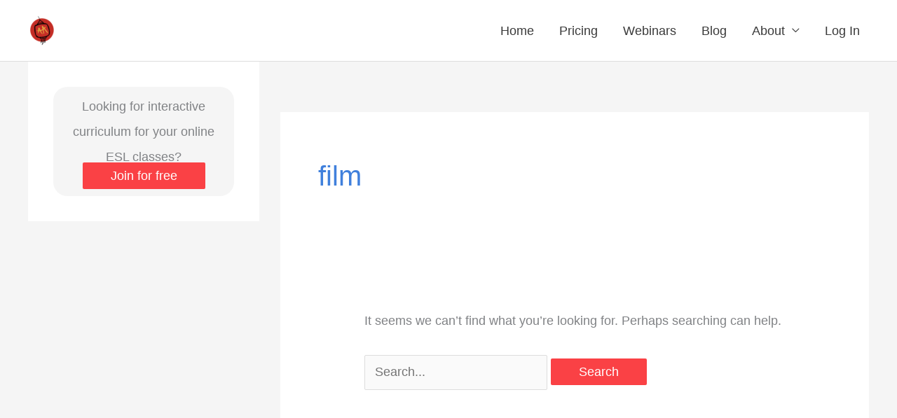

--- FILE ---
content_type: text/css
request_url: https://abridgeacademy.com/wp-content/plugins/pmpro-series/css/pmpro_series.css?ver=6.9
body_size: 263
content:

.pmpro {

	.pmpro_series_list {
		border-top: 1px solid var(--pmpro--color--border--variation);
		margin-top: var(--pmpro--base--spacing--medium);
	}

	.pmpro_series_list .pmpro_list_item {
		border-bottom: 1px solid var(--pmpro--color--border--variation);
		display: grid;
		grid-gap: var(--pmpro--base--spacing--small);
		grid-template-columns:  4fr 2fr;
		margin: 0;
		padding: var(--pmpro--base--spacing--small) 0;
	}

	.pmpro_series_list .pmpro_list_item:last-child {
		border-bottom: none;
		padding-bottom: 0;
	}

	.pmpro_series_list .pmpro_list_item > * {
		align-self: center;
	}

	.pmpro_series_list li.pmpro_series_item-li-unavailable {
		font-style: italic;
		opacity: 0.65;
	}

	.pmpro_series_list .pmpro_btn {
		display: block;
	}

	.pmpro_series_item-unavailable {
		text-align: right;
	}
	
}

@media screen and (max-width: 767px) {

	.pmpro {

		.pmpro_series_list .pmpro_list_item {
			grid-template-columns: 1fr;
		}

		.pmpro_series_item-unavailable {
			text-align: left;
		}

	}

}